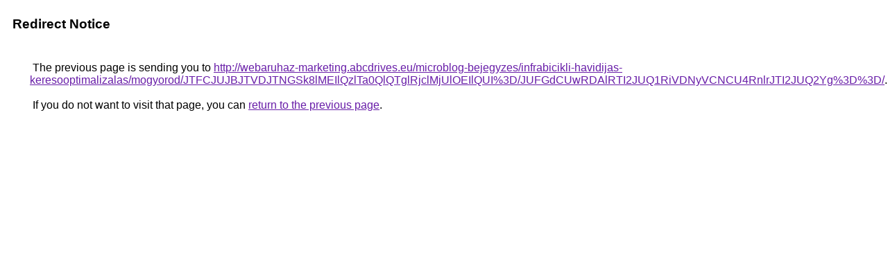

--- FILE ---
content_type: text/html; charset=UTF-8
request_url: https://cse.google.com.gt/url?q=http%3A%2F%2Fwebaruhaz-marketing.abcdrives.eu%2Fmicroblog-bejegyzes%2Finfrabicikli-havidijas-keresooptimalizalas%2Fmogyorod%2FJTFCJUJBJTVDJTNGSk8lMEIlQzlTa0QlQTglRjclMjUlOEIlQUI%253D%2FJUFGdCUwRDAlRTI2JUQ1RiVDNyVCNCU4RnlrJTI2JUQ2Yg%253D%253D%2F
body_size: 523
content:
<html lang="en"><head><meta http-equiv="Content-Type" content="text/html; charset=UTF-8"><title>Redirect Notice</title><style>body,div,a{font-family:Roboto,Arial,sans-serif}body{background-color:var(--xhUGwc);margin-top:3px}div{color:var(--YLNNHc)}a:link{color:#681da8}a:visited{color:#681da8}a:active{color:#ea4335}div.mymGo{border-top:1px solid var(--gS5jXb);border-bottom:1px solid var(--gS5jXb);background:var(--aYn2S);margin-top:1em;width:100%}div.aXgaGb{padding:0.5em 0;margin-left:10px}div.fTk7vd{margin-left:35px;margin-top:35px}</style></head><body><div class="mymGo"><div class="aXgaGb"><font style="font-size:larger"><b>Redirect Notice</b></font></div></div><div class="fTk7vd">&nbsp;The previous page is sending you to <a href="http://webaruhaz-marketing.abcdrives.eu/microblog-bejegyzes/infrabicikli-havidijas-keresooptimalizalas/mogyorod/JTFCJUJBJTVDJTNGSk8lMEIlQzlTa0QlQTglRjclMjUlOEIlQUI%3D/JUFGdCUwRDAlRTI2JUQ1RiVDNyVCNCU4RnlrJTI2JUQ2Yg%3D%3D/">http://webaruhaz-marketing.abcdrives.eu/microblog-bejegyzes/infrabicikli-havidijas-keresooptimalizalas/mogyorod/JTFCJUJBJTVDJTNGSk8lMEIlQzlTa0QlQTglRjclMjUlOEIlQUI%3D/JUFGdCUwRDAlRTI2JUQ1RiVDNyVCNCU4RnlrJTI2JUQ2Yg%3D%3D/</a>.<br><br>&nbsp;If you do not want to visit that page, you can <a href="#" id="tsuid_JG9uadfxEKPT5NoP2anv-QU_1">return to the previous page</a>.<script nonce="q6oRtZH9aJdiY-yMg6xdmQ">(function(){var id='tsuid_JG9uadfxEKPT5NoP2anv-QU_1';(function(){document.getElementById(id).onclick=function(){window.history.back();return!1};}).call(this);})();(function(){var id='tsuid_JG9uadfxEKPT5NoP2anv-QU_1';var ct='originlink';var oi='unauthorizedredirect';(function(){document.getElementById(id).onmousedown=function(){var b=document&&document.referrer,a="encodeURIComponent"in window?encodeURIComponent:escape,c="";b&&(c=a(b));(new Image).src="/url?sa=T&url="+c+"&oi="+a(oi)+"&ct="+a(ct);return!1};}).call(this);})();</script><br><br><br></div></body></html>